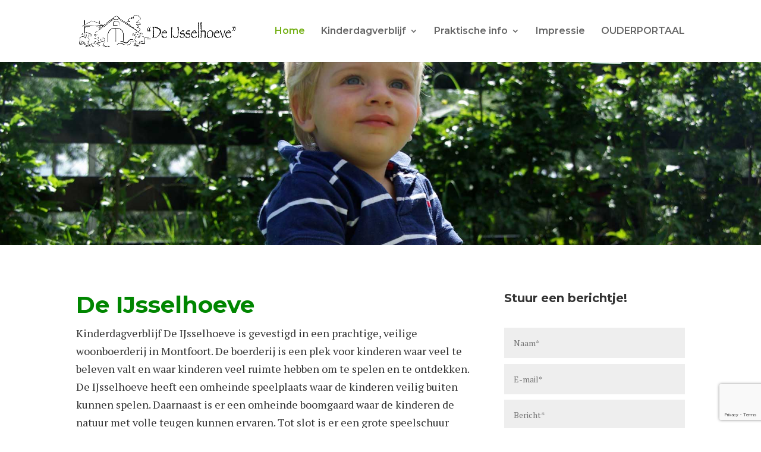

--- FILE ---
content_type: text/html; charset=utf-8
request_url: https://www.google.com/recaptcha/api2/anchor?ar=1&k=6LcxpdIqAAAAAGGcJOs0bCpXXHtHwiMsNN45q3bh&co=aHR0cHM6Ly93d3cuZGUtaWpzc2VsaG9ldmUubmw6NDQz&hl=en&v=PoyoqOPhxBO7pBk68S4YbpHZ&size=invisible&anchor-ms=20000&execute-ms=30000&cb=o5ywrq8wtjdg
body_size: 48722
content:
<!DOCTYPE HTML><html dir="ltr" lang="en"><head><meta http-equiv="Content-Type" content="text/html; charset=UTF-8">
<meta http-equiv="X-UA-Compatible" content="IE=edge">
<title>reCAPTCHA</title>
<style type="text/css">
/* cyrillic-ext */
@font-face {
  font-family: 'Roboto';
  font-style: normal;
  font-weight: 400;
  font-stretch: 100%;
  src: url(//fonts.gstatic.com/s/roboto/v48/KFO7CnqEu92Fr1ME7kSn66aGLdTylUAMa3GUBHMdazTgWw.woff2) format('woff2');
  unicode-range: U+0460-052F, U+1C80-1C8A, U+20B4, U+2DE0-2DFF, U+A640-A69F, U+FE2E-FE2F;
}
/* cyrillic */
@font-face {
  font-family: 'Roboto';
  font-style: normal;
  font-weight: 400;
  font-stretch: 100%;
  src: url(//fonts.gstatic.com/s/roboto/v48/KFO7CnqEu92Fr1ME7kSn66aGLdTylUAMa3iUBHMdazTgWw.woff2) format('woff2');
  unicode-range: U+0301, U+0400-045F, U+0490-0491, U+04B0-04B1, U+2116;
}
/* greek-ext */
@font-face {
  font-family: 'Roboto';
  font-style: normal;
  font-weight: 400;
  font-stretch: 100%;
  src: url(//fonts.gstatic.com/s/roboto/v48/KFO7CnqEu92Fr1ME7kSn66aGLdTylUAMa3CUBHMdazTgWw.woff2) format('woff2');
  unicode-range: U+1F00-1FFF;
}
/* greek */
@font-face {
  font-family: 'Roboto';
  font-style: normal;
  font-weight: 400;
  font-stretch: 100%;
  src: url(//fonts.gstatic.com/s/roboto/v48/KFO7CnqEu92Fr1ME7kSn66aGLdTylUAMa3-UBHMdazTgWw.woff2) format('woff2');
  unicode-range: U+0370-0377, U+037A-037F, U+0384-038A, U+038C, U+038E-03A1, U+03A3-03FF;
}
/* math */
@font-face {
  font-family: 'Roboto';
  font-style: normal;
  font-weight: 400;
  font-stretch: 100%;
  src: url(//fonts.gstatic.com/s/roboto/v48/KFO7CnqEu92Fr1ME7kSn66aGLdTylUAMawCUBHMdazTgWw.woff2) format('woff2');
  unicode-range: U+0302-0303, U+0305, U+0307-0308, U+0310, U+0312, U+0315, U+031A, U+0326-0327, U+032C, U+032F-0330, U+0332-0333, U+0338, U+033A, U+0346, U+034D, U+0391-03A1, U+03A3-03A9, U+03B1-03C9, U+03D1, U+03D5-03D6, U+03F0-03F1, U+03F4-03F5, U+2016-2017, U+2034-2038, U+203C, U+2040, U+2043, U+2047, U+2050, U+2057, U+205F, U+2070-2071, U+2074-208E, U+2090-209C, U+20D0-20DC, U+20E1, U+20E5-20EF, U+2100-2112, U+2114-2115, U+2117-2121, U+2123-214F, U+2190, U+2192, U+2194-21AE, U+21B0-21E5, U+21F1-21F2, U+21F4-2211, U+2213-2214, U+2216-22FF, U+2308-230B, U+2310, U+2319, U+231C-2321, U+2336-237A, U+237C, U+2395, U+239B-23B7, U+23D0, U+23DC-23E1, U+2474-2475, U+25AF, U+25B3, U+25B7, U+25BD, U+25C1, U+25CA, U+25CC, U+25FB, U+266D-266F, U+27C0-27FF, U+2900-2AFF, U+2B0E-2B11, U+2B30-2B4C, U+2BFE, U+3030, U+FF5B, U+FF5D, U+1D400-1D7FF, U+1EE00-1EEFF;
}
/* symbols */
@font-face {
  font-family: 'Roboto';
  font-style: normal;
  font-weight: 400;
  font-stretch: 100%;
  src: url(//fonts.gstatic.com/s/roboto/v48/KFO7CnqEu92Fr1ME7kSn66aGLdTylUAMaxKUBHMdazTgWw.woff2) format('woff2');
  unicode-range: U+0001-000C, U+000E-001F, U+007F-009F, U+20DD-20E0, U+20E2-20E4, U+2150-218F, U+2190, U+2192, U+2194-2199, U+21AF, U+21E6-21F0, U+21F3, U+2218-2219, U+2299, U+22C4-22C6, U+2300-243F, U+2440-244A, U+2460-24FF, U+25A0-27BF, U+2800-28FF, U+2921-2922, U+2981, U+29BF, U+29EB, U+2B00-2BFF, U+4DC0-4DFF, U+FFF9-FFFB, U+10140-1018E, U+10190-1019C, U+101A0, U+101D0-101FD, U+102E0-102FB, U+10E60-10E7E, U+1D2C0-1D2D3, U+1D2E0-1D37F, U+1F000-1F0FF, U+1F100-1F1AD, U+1F1E6-1F1FF, U+1F30D-1F30F, U+1F315, U+1F31C, U+1F31E, U+1F320-1F32C, U+1F336, U+1F378, U+1F37D, U+1F382, U+1F393-1F39F, U+1F3A7-1F3A8, U+1F3AC-1F3AF, U+1F3C2, U+1F3C4-1F3C6, U+1F3CA-1F3CE, U+1F3D4-1F3E0, U+1F3ED, U+1F3F1-1F3F3, U+1F3F5-1F3F7, U+1F408, U+1F415, U+1F41F, U+1F426, U+1F43F, U+1F441-1F442, U+1F444, U+1F446-1F449, U+1F44C-1F44E, U+1F453, U+1F46A, U+1F47D, U+1F4A3, U+1F4B0, U+1F4B3, U+1F4B9, U+1F4BB, U+1F4BF, U+1F4C8-1F4CB, U+1F4D6, U+1F4DA, U+1F4DF, U+1F4E3-1F4E6, U+1F4EA-1F4ED, U+1F4F7, U+1F4F9-1F4FB, U+1F4FD-1F4FE, U+1F503, U+1F507-1F50B, U+1F50D, U+1F512-1F513, U+1F53E-1F54A, U+1F54F-1F5FA, U+1F610, U+1F650-1F67F, U+1F687, U+1F68D, U+1F691, U+1F694, U+1F698, U+1F6AD, U+1F6B2, U+1F6B9-1F6BA, U+1F6BC, U+1F6C6-1F6CF, U+1F6D3-1F6D7, U+1F6E0-1F6EA, U+1F6F0-1F6F3, U+1F6F7-1F6FC, U+1F700-1F7FF, U+1F800-1F80B, U+1F810-1F847, U+1F850-1F859, U+1F860-1F887, U+1F890-1F8AD, U+1F8B0-1F8BB, U+1F8C0-1F8C1, U+1F900-1F90B, U+1F93B, U+1F946, U+1F984, U+1F996, U+1F9E9, U+1FA00-1FA6F, U+1FA70-1FA7C, U+1FA80-1FA89, U+1FA8F-1FAC6, U+1FACE-1FADC, U+1FADF-1FAE9, U+1FAF0-1FAF8, U+1FB00-1FBFF;
}
/* vietnamese */
@font-face {
  font-family: 'Roboto';
  font-style: normal;
  font-weight: 400;
  font-stretch: 100%;
  src: url(//fonts.gstatic.com/s/roboto/v48/KFO7CnqEu92Fr1ME7kSn66aGLdTylUAMa3OUBHMdazTgWw.woff2) format('woff2');
  unicode-range: U+0102-0103, U+0110-0111, U+0128-0129, U+0168-0169, U+01A0-01A1, U+01AF-01B0, U+0300-0301, U+0303-0304, U+0308-0309, U+0323, U+0329, U+1EA0-1EF9, U+20AB;
}
/* latin-ext */
@font-face {
  font-family: 'Roboto';
  font-style: normal;
  font-weight: 400;
  font-stretch: 100%;
  src: url(//fonts.gstatic.com/s/roboto/v48/KFO7CnqEu92Fr1ME7kSn66aGLdTylUAMa3KUBHMdazTgWw.woff2) format('woff2');
  unicode-range: U+0100-02BA, U+02BD-02C5, U+02C7-02CC, U+02CE-02D7, U+02DD-02FF, U+0304, U+0308, U+0329, U+1D00-1DBF, U+1E00-1E9F, U+1EF2-1EFF, U+2020, U+20A0-20AB, U+20AD-20C0, U+2113, U+2C60-2C7F, U+A720-A7FF;
}
/* latin */
@font-face {
  font-family: 'Roboto';
  font-style: normal;
  font-weight: 400;
  font-stretch: 100%;
  src: url(//fonts.gstatic.com/s/roboto/v48/KFO7CnqEu92Fr1ME7kSn66aGLdTylUAMa3yUBHMdazQ.woff2) format('woff2');
  unicode-range: U+0000-00FF, U+0131, U+0152-0153, U+02BB-02BC, U+02C6, U+02DA, U+02DC, U+0304, U+0308, U+0329, U+2000-206F, U+20AC, U+2122, U+2191, U+2193, U+2212, U+2215, U+FEFF, U+FFFD;
}
/* cyrillic-ext */
@font-face {
  font-family: 'Roboto';
  font-style: normal;
  font-weight: 500;
  font-stretch: 100%;
  src: url(//fonts.gstatic.com/s/roboto/v48/KFO7CnqEu92Fr1ME7kSn66aGLdTylUAMa3GUBHMdazTgWw.woff2) format('woff2');
  unicode-range: U+0460-052F, U+1C80-1C8A, U+20B4, U+2DE0-2DFF, U+A640-A69F, U+FE2E-FE2F;
}
/* cyrillic */
@font-face {
  font-family: 'Roboto';
  font-style: normal;
  font-weight: 500;
  font-stretch: 100%;
  src: url(//fonts.gstatic.com/s/roboto/v48/KFO7CnqEu92Fr1ME7kSn66aGLdTylUAMa3iUBHMdazTgWw.woff2) format('woff2');
  unicode-range: U+0301, U+0400-045F, U+0490-0491, U+04B0-04B1, U+2116;
}
/* greek-ext */
@font-face {
  font-family: 'Roboto';
  font-style: normal;
  font-weight: 500;
  font-stretch: 100%;
  src: url(//fonts.gstatic.com/s/roboto/v48/KFO7CnqEu92Fr1ME7kSn66aGLdTylUAMa3CUBHMdazTgWw.woff2) format('woff2');
  unicode-range: U+1F00-1FFF;
}
/* greek */
@font-face {
  font-family: 'Roboto';
  font-style: normal;
  font-weight: 500;
  font-stretch: 100%;
  src: url(//fonts.gstatic.com/s/roboto/v48/KFO7CnqEu92Fr1ME7kSn66aGLdTylUAMa3-UBHMdazTgWw.woff2) format('woff2');
  unicode-range: U+0370-0377, U+037A-037F, U+0384-038A, U+038C, U+038E-03A1, U+03A3-03FF;
}
/* math */
@font-face {
  font-family: 'Roboto';
  font-style: normal;
  font-weight: 500;
  font-stretch: 100%;
  src: url(//fonts.gstatic.com/s/roboto/v48/KFO7CnqEu92Fr1ME7kSn66aGLdTylUAMawCUBHMdazTgWw.woff2) format('woff2');
  unicode-range: U+0302-0303, U+0305, U+0307-0308, U+0310, U+0312, U+0315, U+031A, U+0326-0327, U+032C, U+032F-0330, U+0332-0333, U+0338, U+033A, U+0346, U+034D, U+0391-03A1, U+03A3-03A9, U+03B1-03C9, U+03D1, U+03D5-03D6, U+03F0-03F1, U+03F4-03F5, U+2016-2017, U+2034-2038, U+203C, U+2040, U+2043, U+2047, U+2050, U+2057, U+205F, U+2070-2071, U+2074-208E, U+2090-209C, U+20D0-20DC, U+20E1, U+20E5-20EF, U+2100-2112, U+2114-2115, U+2117-2121, U+2123-214F, U+2190, U+2192, U+2194-21AE, U+21B0-21E5, U+21F1-21F2, U+21F4-2211, U+2213-2214, U+2216-22FF, U+2308-230B, U+2310, U+2319, U+231C-2321, U+2336-237A, U+237C, U+2395, U+239B-23B7, U+23D0, U+23DC-23E1, U+2474-2475, U+25AF, U+25B3, U+25B7, U+25BD, U+25C1, U+25CA, U+25CC, U+25FB, U+266D-266F, U+27C0-27FF, U+2900-2AFF, U+2B0E-2B11, U+2B30-2B4C, U+2BFE, U+3030, U+FF5B, U+FF5D, U+1D400-1D7FF, U+1EE00-1EEFF;
}
/* symbols */
@font-face {
  font-family: 'Roboto';
  font-style: normal;
  font-weight: 500;
  font-stretch: 100%;
  src: url(//fonts.gstatic.com/s/roboto/v48/KFO7CnqEu92Fr1ME7kSn66aGLdTylUAMaxKUBHMdazTgWw.woff2) format('woff2');
  unicode-range: U+0001-000C, U+000E-001F, U+007F-009F, U+20DD-20E0, U+20E2-20E4, U+2150-218F, U+2190, U+2192, U+2194-2199, U+21AF, U+21E6-21F0, U+21F3, U+2218-2219, U+2299, U+22C4-22C6, U+2300-243F, U+2440-244A, U+2460-24FF, U+25A0-27BF, U+2800-28FF, U+2921-2922, U+2981, U+29BF, U+29EB, U+2B00-2BFF, U+4DC0-4DFF, U+FFF9-FFFB, U+10140-1018E, U+10190-1019C, U+101A0, U+101D0-101FD, U+102E0-102FB, U+10E60-10E7E, U+1D2C0-1D2D3, U+1D2E0-1D37F, U+1F000-1F0FF, U+1F100-1F1AD, U+1F1E6-1F1FF, U+1F30D-1F30F, U+1F315, U+1F31C, U+1F31E, U+1F320-1F32C, U+1F336, U+1F378, U+1F37D, U+1F382, U+1F393-1F39F, U+1F3A7-1F3A8, U+1F3AC-1F3AF, U+1F3C2, U+1F3C4-1F3C6, U+1F3CA-1F3CE, U+1F3D4-1F3E0, U+1F3ED, U+1F3F1-1F3F3, U+1F3F5-1F3F7, U+1F408, U+1F415, U+1F41F, U+1F426, U+1F43F, U+1F441-1F442, U+1F444, U+1F446-1F449, U+1F44C-1F44E, U+1F453, U+1F46A, U+1F47D, U+1F4A3, U+1F4B0, U+1F4B3, U+1F4B9, U+1F4BB, U+1F4BF, U+1F4C8-1F4CB, U+1F4D6, U+1F4DA, U+1F4DF, U+1F4E3-1F4E6, U+1F4EA-1F4ED, U+1F4F7, U+1F4F9-1F4FB, U+1F4FD-1F4FE, U+1F503, U+1F507-1F50B, U+1F50D, U+1F512-1F513, U+1F53E-1F54A, U+1F54F-1F5FA, U+1F610, U+1F650-1F67F, U+1F687, U+1F68D, U+1F691, U+1F694, U+1F698, U+1F6AD, U+1F6B2, U+1F6B9-1F6BA, U+1F6BC, U+1F6C6-1F6CF, U+1F6D3-1F6D7, U+1F6E0-1F6EA, U+1F6F0-1F6F3, U+1F6F7-1F6FC, U+1F700-1F7FF, U+1F800-1F80B, U+1F810-1F847, U+1F850-1F859, U+1F860-1F887, U+1F890-1F8AD, U+1F8B0-1F8BB, U+1F8C0-1F8C1, U+1F900-1F90B, U+1F93B, U+1F946, U+1F984, U+1F996, U+1F9E9, U+1FA00-1FA6F, U+1FA70-1FA7C, U+1FA80-1FA89, U+1FA8F-1FAC6, U+1FACE-1FADC, U+1FADF-1FAE9, U+1FAF0-1FAF8, U+1FB00-1FBFF;
}
/* vietnamese */
@font-face {
  font-family: 'Roboto';
  font-style: normal;
  font-weight: 500;
  font-stretch: 100%;
  src: url(//fonts.gstatic.com/s/roboto/v48/KFO7CnqEu92Fr1ME7kSn66aGLdTylUAMa3OUBHMdazTgWw.woff2) format('woff2');
  unicode-range: U+0102-0103, U+0110-0111, U+0128-0129, U+0168-0169, U+01A0-01A1, U+01AF-01B0, U+0300-0301, U+0303-0304, U+0308-0309, U+0323, U+0329, U+1EA0-1EF9, U+20AB;
}
/* latin-ext */
@font-face {
  font-family: 'Roboto';
  font-style: normal;
  font-weight: 500;
  font-stretch: 100%;
  src: url(//fonts.gstatic.com/s/roboto/v48/KFO7CnqEu92Fr1ME7kSn66aGLdTylUAMa3KUBHMdazTgWw.woff2) format('woff2');
  unicode-range: U+0100-02BA, U+02BD-02C5, U+02C7-02CC, U+02CE-02D7, U+02DD-02FF, U+0304, U+0308, U+0329, U+1D00-1DBF, U+1E00-1E9F, U+1EF2-1EFF, U+2020, U+20A0-20AB, U+20AD-20C0, U+2113, U+2C60-2C7F, U+A720-A7FF;
}
/* latin */
@font-face {
  font-family: 'Roboto';
  font-style: normal;
  font-weight: 500;
  font-stretch: 100%;
  src: url(//fonts.gstatic.com/s/roboto/v48/KFO7CnqEu92Fr1ME7kSn66aGLdTylUAMa3yUBHMdazQ.woff2) format('woff2');
  unicode-range: U+0000-00FF, U+0131, U+0152-0153, U+02BB-02BC, U+02C6, U+02DA, U+02DC, U+0304, U+0308, U+0329, U+2000-206F, U+20AC, U+2122, U+2191, U+2193, U+2212, U+2215, U+FEFF, U+FFFD;
}
/* cyrillic-ext */
@font-face {
  font-family: 'Roboto';
  font-style: normal;
  font-weight: 900;
  font-stretch: 100%;
  src: url(//fonts.gstatic.com/s/roboto/v48/KFO7CnqEu92Fr1ME7kSn66aGLdTylUAMa3GUBHMdazTgWw.woff2) format('woff2');
  unicode-range: U+0460-052F, U+1C80-1C8A, U+20B4, U+2DE0-2DFF, U+A640-A69F, U+FE2E-FE2F;
}
/* cyrillic */
@font-face {
  font-family: 'Roboto';
  font-style: normal;
  font-weight: 900;
  font-stretch: 100%;
  src: url(//fonts.gstatic.com/s/roboto/v48/KFO7CnqEu92Fr1ME7kSn66aGLdTylUAMa3iUBHMdazTgWw.woff2) format('woff2');
  unicode-range: U+0301, U+0400-045F, U+0490-0491, U+04B0-04B1, U+2116;
}
/* greek-ext */
@font-face {
  font-family: 'Roboto';
  font-style: normal;
  font-weight: 900;
  font-stretch: 100%;
  src: url(//fonts.gstatic.com/s/roboto/v48/KFO7CnqEu92Fr1ME7kSn66aGLdTylUAMa3CUBHMdazTgWw.woff2) format('woff2');
  unicode-range: U+1F00-1FFF;
}
/* greek */
@font-face {
  font-family: 'Roboto';
  font-style: normal;
  font-weight: 900;
  font-stretch: 100%;
  src: url(//fonts.gstatic.com/s/roboto/v48/KFO7CnqEu92Fr1ME7kSn66aGLdTylUAMa3-UBHMdazTgWw.woff2) format('woff2');
  unicode-range: U+0370-0377, U+037A-037F, U+0384-038A, U+038C, U+038E-03A1, U+03A3-03FF;
}
/* math */
@font-face {
  font-family: 'Roboto';
  font-style: normal;
  font-weight: 900;
  font-stretch: 100%;
  src: url(//fonts.gstatic.com/s/roboto/v48/KFO7CnqEu92Fr1ME7kSn66aGLdTylUAMawCUBHMdazTgWw.woff2) format('woff2');
  unicode-range: U+0302-0303, U+0305, U+0307-0308, U+0310, U+0312, U+0315, U+031A, U+0326-0327, U+032C, U+032F-0330, U+0332-0333, U+0338, U+033A, U+0346, U+034D, U+0391-03A1, U+03A3-03A9, U+03B1-03C9, U+03D1, U+03D5-03D6, U+03F0-03F1, U+03F4-03F5, U+2016-2017, U+2034-2038, U+203C, U+2040, U+2043, U+2047, U+2050, U+2057, U+205F, U+2070-2071, U+2074-208E, U+2090-209C, U+20D0-20DC, U+20E1, U+20E5-20EF, U+2100-2112, U+2114-2115, U+2117-2121, U+2123-214F, U+2190, U+2192, U+2194-21AE, U+21B0-21E5, U+21F1-21F2, U+21F4-2211, U+2213-2214, U+2216-22FF, U+2308-230B, U+2310, U+2319, U+231C-2321, U+2336-237A, U+237C, U+2395, U+239B-23B7, U+23D0, U+23DC-23E1, U+2474-2475, U+25AF, U+25B3, U+25B7, U+25BD, U+25C1, U+25CA, U+25CC, U+25FB, U+266D-266F, U+27C0-27FF, U+2900-2AFF, U+2B0E-2B11, U+2B30-2B4C, U+2BFE, U+3030, U+FF5B, U+FF5D, U+1D400-1D7FF, U+1EE00-1EEFF;
}
/* symbols */
@font-face {
  font-family: 'Roboto';
  font-style: normal;
  font-weight: 900;
  font-stretch: 100%;
  src: url(//fonts.gstatic.com/s/roboto/v48/KFO7CnqEu92Fr1ME7kSn66aGLdTylUAMaxKUBHMdazTgWw.woff2) format('woff2');
  unicode-range: U+0001-000C, U+000E-001F, U+007F-009F, U+20DD-20E0, U+20E2-20E4, U+2150-218F, U+2190, U+2192, U+2194-2199, U+21AF, U+21E6-21F0, U+21F3, U+2218-2219, U+2299, U+22C4-22C6, U+2300-243F, U+2440-244A, U+2460-24FF, U+25A0-27BF, U+2800-28FF, U+2921-2922, U+2981, U+29BF, U+29EB, U+2B00-2BFF, U+4DC0-4DFF, U+FFF9-FFFB, U+10140-1018E, U+10190-1019C, U+101A0, U+101D0-101FD, U+102E0-102FB, U+10E60-10E7E, U+1D2C0-1D2D3, U+1D2E0-1D37F, U+1F000-1F0FF, U+1F100-1F1AD, U+1F1E6-1F1FF, U+1F30D-1F30F, U+1F315, U+1F31C, U+1F31E, U+1F320-1F32C, U+1F336, U+1F378, U+1F37D, U+1F382, U+1F393-1F39F, U+1F3A7-1F3A8, U+1F3AC-1F3AF, U+1F3C2, U+1F3C4-1F3C6, U+1F3CA-1F3CE, U+1F3D4-1F3E0, U+1F3ED, U+1F3F1-1F3F3, U+1F3F5-1F3F7, U+1F408, U+1F415, U+1F41F, U+1F426, U+1F43F, U+1F441-1F442, U+1F444, U+1F446-1F449, U+1F44C-1F44E, U+1F453, U+1F46A, U+1F47D, U+1F4A3, U+1F4B0, U+1F4B3, U+1F4B9, U+1F4BB, U+1F4BF, U+1F4C8-1F4CB, U+1F4D6, U+1F4DA, U+1F4DF, U+1F4E3-1F4E6, U+1F4EA-1F4ED, U+1F4F7, U+1F4F9-1F4FB, U+1F4FD-1F4FE, U+1F503, U+1F507-1F50B, U+1F50D, U+1F512-1F513, U+1F53E-1F54A, U+1F54F-1F5FA, U+1F610, U+1F650-1F67F, U+1F687, U+1F68D, U+1F691, U+1F694, U+1F698, U+1F6AD, U+1F6B2, U+1F6B9-1F6BA, U+1F6BC, U+1F6C6-1F6CF, U+1F6D3-1F6D7, U+1F6E0-1F6EA, U+1F6F0-1F6F3, U+1F6F7-1F6FC, U+1F700-1F7FF, U+1F800-1F80B, U+1F810-1F847, U+1F850-1F859, U+1F860-1F887, U+1F890-1F8AD, U+1F8B0-1F8BB, U+1F8C0-1F8C1, U+1F900-1F90B, U+1F93B, U+1F946, U+1F984, U+1F996, U+1F9E9, U+1FA00-1FA6F, U+1FA70-1FA7C, U+1FA80-1FA89, U+1FA8F-1FAC6, U+1FACE-1FADC, U+1FADF-1FAE9, U+1FAF0-1FAF8, U+1FB00-1FBFF;
}
/* vietnamese */
@font-face {
  font-family: 'Roboto';
  font-style: normal;
  font-weight: 900;
  font-stretch: 100%;
  src: url(//fonts.gstatic.com/s/roboto/v48/KFO7CnqEu92Fr1ME7kSn66aGLdTylUAMa3OUBHMdazTgWw.woff2) format('woff2');
  unicode-range: U+0102-0103, U+0110-0111, U+0128-0129, U+0168-0169, U+01A0-01A1, U+01AF-01B0, U+0300-0301, U+0303-0304, U+0308-0309, U+0323, U+0329, U+1EA0-1EF9, U+20AB;
}
/* latin-ext */
@font-face {
  font-family: 'Roboto';
  font-style: normal;
  font-weight: 900;
  font-stretch: 100%;
  src: url(//fonts.gstatic.com/s/roboto/v48/KFO7CnqEu92Fr1ME7kSn66aGLdTylUAMa3KUBHMdazTgWw.woff2) format('woff2');
  unicode-range: U+0100-02BA, U+02BD-02C5, U+02C7-02CC, U+02CE-02D7, U+02DD-02FF, U+0304, U+0308, U+0329, U+1D00-1DBF, U+1E00-1E9F, U+1EF2-1EFF, U+2020, U+20A0-20AB, U+20AD-20C0, U+2113, U+2C60-2C7F, U+A720-A7FF;
}
/* latin */
@font-face {
  font-family: 'Roboto';
  font-style: normal;
  font-weight: 900;
  font-stretch: 100%;
  src: url(//fonts.gstatic.com/s/roboto/v48/KFO7CnqEu92Fr1ME7kSn66aGLdTylUAMa3yUBHMdazQ.woff2) format('woff2');
  unicode-range: U+0000-00FF, U+0131, U+0152-0153, U+02BB-02BC, U+02C6, U+02DA, U+02DC, U+0304, U+0308, U+0329, U+2000-206F, U+20AC, U+2122, U+2191, U+2193, U+2212, U+2215, U+FEFF, U+FFFD;
}

</style>
<link rel="stylesheet" type="text/css" href="https://www.gstatic.com/recaptcha/releases/PoyoqOPhxBO7pBk68S4YbpHZ/styles__ltr.css">
<script nonce="5SH9CyutaTEha7K2gS9J0A" type="text/javascript">window['__recaptcha_api'] = 'https://www.google.com/recaptcha/api2/';</script>
<script type="text/javascript" src="https://www.gstatic.com/recaptcha/releases/PoyoqOPhxBO7pBk68S4YbpHZ/recaptcha__en.js" nonce="5SH9CyutaTEha7K2gS9J0A">
      
    </script></head>
<body><div id="rc-anchor-alert" class="rc-anchor-alert"></div>
<input type="hidden" id="recaptcha-token" value="[base64]">
<script type="text/javascript" nonce="5SH9CyutaTEha7K2gS9J0A">
      recaptcha.anchor.Main.init("[\x22ainput\x22,[\x22bgdata\x22,\x22\x22,\[base64]/[base64]/bmV3IFpbdF0obVswXSk6Sz09Mj9uZXcgWlt0XShtWzBdLG1bMV0pOks9PTM/bmV3IFpbdF0obVswXSxtWzFdLG1bMl0pOks9PTQ/[base64]/[base64]/[base64]/[base64]/[base64]/[base64]/[base64]/[base64]/[base64]/[base64]/[base64]/[base64]/[base64]/[base64]\\u003d\\u003d\x22,\[base64]\\u003d\x22,\x22S8Odwo4cK8Oow45VwoDDn8O8c3UOSsKrw7RzQMKtfVjDucOzwr15fcOXw4rCqADCpjgGwqUkwpp5a8KIVcKaJQXDpXR8ecKHwq3Dj8KRw4rDhMKaw5fDpAHCsmjCisK4wqvCkcKnw5vCgSbDk8KbC8KPVkDDicO6wpfDosOZw7/CvcOYwq0HZcK4wql3RQg2wqQUwqIdBcKEwrHDqU/Dm8KBw5bCn8OZB0FGwrU3wqHCvMKNwrMtGcKDN0DDocOEwobCtMOPwqrCmT3DkybCgMOAw4LDlcO1wpsKwo96IMOfwrs1wpJcY8OjwqAeYcKUw5tJYsKkwrVuw4B6w5HCnCHDjgrCs0zCp8O/OcK+w6FIwrzDi8OqF8OMOz4XBcKLTw55f8OOJsKecsOYLcOSwrvDqXHDlsKDw6DCmCLDnjVCehnCsjUaw79Qw7Y3wonCjxzDpSnDrsKJH8OnwqpQwq7Dv8KBw4PDr25ucMK/[base64]/OGxDwrTCln5Ww4XDi8OiScObw7vCu8OqXGw4NsOnwoAfQcOFUVk5N8Ogw4LCk8OPw6fCvcK4PcKnwrA2EcK3wrvCihrDj8O4fmfDtToBwqtcwq3CrMOuwoVSXWvDucOzFhxXPGJtwqfDlFNjw5HCvcKZWsO4FWx5w7UiB8Kxw5LCvsO2wr/CrMOdW1RDLDJNFFMGwrbDi1lccMOywrQdwolCOsKTHsKBOsKXw7DDksK0N8O7wqPCl8Kww64gw4kjw6QIX8K3bh9twqbDgMOtwqzCgcOIwo3Dr23CrULDtMOVwrF4wr7Cj8KTf8Kewph3bMO3w6TCsj4SHsKswp48w6sPwr3DvcK/wq9sL8K/XsKJwpHDiSvCskPDi3RdRTssOkjChMKcE8OeG2psHlDDhBJvEC0mw7Mnc3DDqDQeLQbCtiFNwp9uwopNAcOWb8OcwqfDvcO5dMK/[base64]/JT7Cnnk/[base64]/w7bDksKncT/[base64]/Co8OwccOte8O/GcO8GsKdFWsXw6IHwpd7fMOvJMObOyI8wqfCuMKSwr3DuiNpw6YNwpHCusK1wod2QcO0w5vClDHCkkrDsMKVw7RLZsORwqEVw5jDr8KUwq/DvgrCvzoqKsODwoEhWMKAN8KSSDBfe3x7w4XCscKkV2oHVcO6wr8qw5Unw78vNioVeTILUcKva8OHwpbDq8KCwo3Dqz/DsMOZF8KJOMK7E8KDw6nDg8K0w5LCsTHCiw4mP3dAVUzDhsOpacOkIMKjH8K7wpAwGz9aanHClRjCoFVLwrLDoXBmccOVwr7DicKqwqFhw4dJwpvDrsKQwpnCvsODKcOPw4LDkMOXw68kaTPDjMKew7PCpMO/IWbDt8KDwpjDn8KIJTPDowN+wohgOsKuwpfDhjtZw4sSQsOuU0UlXlFJwpfCnmgpA8OFRsKVPWIQbmFtGsOWw6/[base64]/wqEwMMKaw6MzNUU4wrcWwpXDtQLCj8KbHEoMw7nCghBQC8OFwo3Dl8KHwpjClHDDisKfagtpwpzDu1VXCsOfwpVGwqbCncO8w49zw6FXwrHCl3xTXD3Cv8O8ICNuw5vCiMKbDTpSwpzCnGnDlwAudj7Cnm0gFwXCvi/CqChNWE/[base64]/Cs8KAwq/Dhl7Cj8OJwrIRc1YGwq0zw6smwo3ChsOAe8KpC8KQLxXCl8KRTcOEEwxNwonCocOnwqXDrsKBw6zDi8KwwplxwoDCtsOAc8OtM8O2w5lMwqkvwrgmCjfDhcOLa8Odw60Xw7t3w4E8KXZmw7tsw5ZSN8O9BQZAwpfDk8Ofw67DusO/TwHDuw3DhAXDhhnCl8OSJMKaGVPDjMOOI8Ofwq0hHhPCmFTDtRjCsC8gwqDCqC8Vwp7CgcK7wodQwop9f13Dg8KYwrUvGyJdSMO/[base64]/RsOmF8Olwq41wowlw5dMV8O/fRtjCjgBw6rDuinCrMK6Cw81bWkJw5XCkUBDQl9OL0DDoVfCjw8/ekIVwrfDhFbDvj1PZEcNWlkgMMOuw5Y9XS3CqsO+woEVw51VHsOeFMOzTh1NCcOpwoJcwpttw5/Cv8OVX8OJEyDDuMO0K8KcwqzCrCZRw4fDsk3ClwvClMOGw57Dg8OCwqoSw6kFKwxDwowkJApnwr3CosOpMsKOw6bCnsKQw54DJcK3Cz1vw6AqEMKew6U5w6lffcK+w7Ftw5gHwp/[base64]/DkQDCosOmw7Riw5bDmcK5wpbCm0jCjcOhwpTDjsOpw5Y4CTbCq1zDui5eEgbDjEg/w7cww4XDmWTCk2/DrsKSwp7DuQoSwrjCh8KowosHTMO7wqNtKBPDrmN8HMKVw6w9wqLCjsORw7zCucOYNhvCn8K7wpLCqArDrsKXO8KLw4DDjsKAwobDtQs5OcO6TFRzwqR8wpprwqocw5NcwrHDvB0LF8OWwrFvw5R2K25Jwr/DqBfDr8KPwrfCuBjDtcOzw6XDl8O0RnRBGmtLdmFYMMOFw7nCgMKzwrZEJkcTFcKTw4UsTAPCvXVUThvDiStcbE4qwoDCvMKqDywrw7NWw5EgwprDnB/CsMOGN2LCmMOwwrx7w5UCwoEewrzClAhHY8K/Z8K/wpFiw7kDHsOjdyIHI1vCsHPDocKJwpbCuE1Hw6/[base64]/wrXDkX8zwofCuMKUwoxmwpPDvil1bxrDtMOgw6Z0CcOyw7bDgE3CuMObXQvCinpvwqXDs8K0wqU4wpMiGsK3MEkNfsKNwpUPS8OhaMOWwqfCh8OHw4LDpFVqAMKNZcKiX0TCg3Zjw5oSwrYPHcOBwqDCnSzCkE5McsK8TcKhwoIVMmsfIDwkVcK/wrjCjyfCisO0wrbChCMBIHApSyogw7Mnw6/CnmwswpXCug/Dt0zCusOlX8OqScKEwqgbPgDDrcKDAW7DssOmwoPDnCjDp3Iswo7ChzcRwrXDowDCicO1w4xDwrPDssOQw5Abwpclwo1uw4QWAsKfDMO6GkHDvMKbKUQgLsK6w4QKw5TDjHvCnDVaw43Co8O/wph3I8KmdGPDs8KpbsOvei/CqwTDo8KVXzhcBCDDl8OWRVTCrMOswqTDgwfCgBvDisKuwoBvLycXJsOEbXxSw4IBwqdWfMKqw5N6bnnDm8Okw7HDtsKxecOGwp5IUgnCgnfCtsO/[base64]/DrzjCsEg+Ml5MWXzDvyXDr0rDscOiWBccQcKJwq/[base64]/CvjfDhH7DqyvDvAfCrRVLw73CuTfDqcO5IB0eJsKNwoB4w7g8w6HCkBg1w5ZQIsK+fRTCmMKKOcOdQ2HCtRvDvgokM20QHsOgDcOfw4oww6FbFcOHwqTDkXEjE0/DocKQw5JDPsOiJ2TDuMO1wq7Ck8KAwpd+wpJhZ2FHTH/CrRvCsELDrHXCsMKDScOReMOQAFHDu8OtVn3DjHltUlXDgsKUNsKrwroMMlh/SMOWMcKKwqo6d8KQw7HDhk4+HAfCgi5Uwq4JwpnCjVHDjSpGw6tlwrrCmwPCtcKbZMOZwoXCpi1mwonDnGg4YcKtemoow5N1wodVwoV6w6xwVcOVe8OXdsOLS8OUHMOmwrPDqEPCtnnCiMKnwrvCusKodV3ClwsSwq/Dn8O2wpXChsOYTyM4w51ewp7Di2kQGcKbwp3Dlkw+wrppw4I8ZcOVwo3Dh0YKF2AcO8KgMsK7wpk4A8Kna3LCkMOXIMOJPcKUwrFTT8K7e8Kxw6MUFjLCknrDhjc3wpZ5QW/Dv8KgVMKvwodze8KHSMK0GGjCrMKLaMKxw6LCocO8HxxBwp17w7TDglNLw6/CoSZgw4zCh8KEXiJ3K2dbR8OTAzjCkhZXASBwM2fDiiPCqMKzGVkkw441KcOPJsKLfsOqwo1KwprDiV9RehXDpzd1dyhtw7NVbgnClcOqKD/CsW1KwpEHLiwvw57Du8ONw6LCt8OBw5ZLw6vCmhxJw4TDm8Klw6vCmMO+GgdBOcKzQR/[base64]/DcKqIT4gUU/Cl8KTw444wp3DijfCpgXCgz/[base64]/[base64]/DmXcgwqFZwoZzG8O/w4jCoH3Dk13CgcOYacKVw4XCs8KuBsOgwrTCksO5wpphw7RPUBDDjMKDFQVJwo/CjcO5wqbDosKowot1wqXDgMO8woYWw7XChsOowrjCusOPYxYHehLDhMK5PsKvdDPDmFQeHmLChB5Cw7bCtAjCr8OGwoMkwqIAd0Z4TsK2w5sqDXVYwq3CuBwOw7zDosO/fBVjwoQKwo7DocKNAMK/w4nDrmpawpjDsMOcUXjChMOvwrXCijgeeHNww79iFcKBaDzCpAjDisK7MMKoKMOOwofDuwfCisOSSsOXw47Dl8K2OcKYwpNPw7HCkg1xVsOywqBFZ3XCpTjDj8OfwqHDqcOqwqs0wrjCvAJ5IMOrwqNOwrR4wqlGw6XCgsOAd8KNwpXDscO/RGQ3VAvDs1EXNMKNwrRRQVIEc2TCsUbCtMKzw783FcK1w64IIMOOwojDksKbd8KBwppLwod4wpHCg2/[base64]/DpMOIw6IJw5LCo8OcI8O0ISJzwpnCpiLDiEZlwoTCuSpJw4vDk8KbcVQ2EMOMDRUNUVTDvcKtXcKLwq/ChMOZXk4awoVkEcKrDMOUEcO8McOgD8Oqw7jDjsOFElXCpzkZwpPCm8KOa8KBw4BMw6TDjMO4PDFGUMOJw5fCk8O+ViwSVcOywoNbw6/DqiXClMK+w7BbVcONPcOnWcKgw6/Cj8OBXTRgw6ATwrMxwpfClQnCh8KvSMOzw7zDrCQYwo9VwoBsw4xTwrzDpQLCu3XColBnw6PCvsOowojDl0jCocOKw4jDvHfCtTPCuyvDrsO2WETDokLDocKqwrPChMKnLcKnWMO8CMO/GsKvwpfCpcOgw5bCjwQiczETSTNuXsKLF8OQw67DhsOdwr9rwobDm1cxHcKwRT9KIMOgU0hOwqcgwq4hEMKNe8O1VcOIX8OtIsKKw7shQ3fDqsOOw7EuYMKswq5ww53ClV/[base64]/[base64]/DlVVYwpzCksKVwpZBRBvCn8OwY8Osw7XCg3/DrUMfwpQswrolw55hOCvClVYJwr7CgcK8dcKROnPDgMKLwp8Vwq/DuiJWw6xhIDHDpFHCmmQ/wqQXwottw6NWZGbCmsKuw51hVjA4DnY0TAFYSsOFIAkUw5cPw4XDvMOdw4dANEEBw4EBeH19wrfDtsK1PE7CjgpKEMKKYUhaR8OBw6zDq8Oqwo8pKsKsKQE5QcOZSMORwqcUaMKpcT/CrcK/wrLDqcOKGcOvFCbDr8KRwqTCqTvDt8Oaw6Zww4cMworDn8Kfw5xJPTAIcsKkw5AgwrLDkAw7wosDdcO5wrskw7IrMMOsbMKYw5DDnMKFbMKGwpRfwqHDnsO4D0orG8KbBhDCvcOKwoNrw6xDwrokwpDDhcKkY8KFw5/DpMKTwrtnMEbDscKZw5zCssK2MQZ9w4TDpMKXLFnCkcOHwofDrMOmw7bCscOjw4MRw53CvcKNYsOiZsO5GBHDuX7CiMOhYg7CgMOEwq/DjcOzGW8+LFIsw55nwpkSw6dnwp5fCmbChkjDtD/Ck3MTfcOtPh47wrcHwpXDvQjCicOHw7N/asKYEhLChkjDhcKBb13Ckz7CiBo0GsOJVmV4e1LDmMOQw7wUwqkRDsOfw7XCo03DgcO3w70pwpbCknnDiRQ+Xx3Ci1NJd8KjMMKwBMOIb8OZKMOTVmLDqcKmJMOvw4DDkcK/IMK3w5JEPVnCu1zDtD3CscOsw7VyAmfCgBHCrENWwrBTw7YZw4t8d01ywpU1KMOVwosAwppMMALCmsOgwqvDlMO2wqUfZhvDlxwsHcOPSsOuw448wo7CtsKKKcOswpTDs3jCpU/CgE/Cu1LDqMKPC37CnDVpI3zCpcOSwqbDscKdwonCnMO7wqrDjgVaSBkSwrvCqkYzUDAMYkM0XMOSwo/CmB8QwpDDsDNswpFCS8KXFsOmwoXCpMOfdlvDucKxLU8dwpvDucKWWAU1wphlN8OWwrDDssOPwp8Ww453w6fCs8KUFsOIe3tcGcK3wqFNwojCmcKnUMOrwofDrUrDisKSTMKuZcKkw6p9w7XCky9nw4TDn8KRw6fClw7DtcO+cMKWXTNGbCAech16w7hAfcKUBcOrw4/CvcOKw5zDpDXCssKvDW/[base64]/dcOLw7DCi8KHfcOcw7DDvMKDZMKDw6w/w5/CjMKUw6V8SlDCrMO6w5t9ScODfH3DpMO3Cg3DtAEqe8OWOH7DuzoFGsOcPcK/dsKxfUo8UhYCwr/DimoCwpMVEcOEw5DDl8OBw4tBwrZFwrHCusKHCsOrw5tnQDTDp8K1AsObwoxCw5QAw6DDlMOGwr8OwprDm8KVw4BVw6nDpMOswpbCisKywqgBIA/[base64]/DmQ0zw5UhCsO8FMKmOivDrwfDt8OlwrrDp8KwUDoudV5ew7Qaw4E5w4HCoMODO2DCucKDw71ZEiJdw5hiw5/ClcOdwqRvEcKvwrzCh2PDmncYLsOiw5I+JMK4SBPDmMKEwqMuwrzCkMKMGkLCjcOkwrA/w61ww63CpS8WR8KcNjRpGBzCncKxdCwuwpjCkMKlOcOOw4HCtzUKGsKlYcKBwqTCrlskYVzDmRN0YsKqMcKxw7BSORjClcOjFjteXxtsdDRLDsOJH2TCmx/DvFgjwrrDtmx+w6NkwqDCrl/Dr3RNAzjDisOIaljDlGkvw4vDtjzCp8O5DcK1HQwkw6vDgBTDoX8FwoLDvMOwFsKRIsO1wqTDmcOtUE1LGVLCicOWRD3Dn8KwSsKmd8KbEH/[base64]/CvCJvXFQOGG9ywqrCpsO+wq9lWMKUP8KLw7TDvUrCoMKvwosMGsO7WHp6w6EJw58FccOcCC8Rw6IcCMK/b8OITSHCoHtmWsONC3nDuhlKKcKySMK6wpJqOsOiVcOUQsOsw68XDyU+awvCqmXCqBvCqnt3L3zDuMKgwpXDkcOeMjvCqSTDl8O8w7HDpCbDt8KNw5IvewzCsG9GDk/Ct8KIfEdYw5zCqsO9VHVAccKzZDDDnMKubG3Dr8Kqw65aPX9kHsOTYsKqERY3B1jDmCHCjyURw6DDuMKPwrJNCwHCmHNtJcKKw5rCnRnCjV/[base64]/IzZQW8OKwqbDkwZZw4UwIMK7AsKmw47DmF/[base64]/CpzDDhSLDiMKAwo4tfXfCr8KzYT5Kw7dkwpgUwq7Ck8KZbyxYwpTCmMKEw5hFR1HDpsOXw7XChRhyw4XDicKQBhpzJMO2FsOww6fDvBjDoMOpwrLDucOwI8OrZsKbDMOFw4TCqGvDq2xFwp7CkUpVEDRwwqMucm08wo/DkmXDq8OmJ8KLbcOOWcKXwq/Cn8KCWsOqwqrCjsOkf8Ojw57DlMKeBRDDuTHDr1fDmBc8XA0Uwq7DixLCusOVw4bClcOywohLLcKOw7FEMTh5wp1vw4cUwpjDpkM2wqLDjxQDPcOkwo3DqMK3NlHChsOSP8OZHMKPHTsfMULCgsK3ScKCwqpBw4fClg0SwoYVw4jDmcK8E35ERB8EwrHDkQnCoW7Drw/Cn8OpJ8K6wrHDng7DksODYzDDoTJIw6QBccKsw6rDl8OoJ8O4wpvDu8OkJ1/DnW/CkBvDp33DiFdzwoMOdMKjXcO/wpN9d8KdwojCj8KYw5otOUzDlMOROHZnJsKKfcONSzvDmTPCicOPwqxdOUbCvjZgwoYCLMOteGJ4wrrCtMOLd8KowqLCpwJZEMKIeXcEV8KqYifDuMK1QljDrcOawoRtasK3w67DgsKzHVkOJxPCmFQTT8KPd3DCqMOdwr/ChMOsCsKuw4tDQMKKXMK5a2geFiPCry0Fw7JxwoXDr8OEUsOEU8OZAmdKf0XDpnskw7LCvHrDtCYdZW0qw7ZZZMK/wot7dxnDj8OwQ8Kna8OhLMKQSFNwZEfDlU/DusOYUsKPUcOUw5PCnz7CncOUQAcwIEjCgMKFXw8JHkw2OMKew6HDtRXCvBfDrDwSwrkMwpXDgQnCihhPUcOVw7HDrG/CpcKbPxHCmyRiwpDDp8OYw49Fw6srfcODwofDl8K1BklMdh/[base64]/wo/DgwECPMK/[base64]/wq3CjzPCgsK+QMO8YsKswpzDklXCsT5DwovCqcKKw5oPw7p/w7bCqsOwUwDDjGt2HkjClG/CpA/CkxVwJDrCmMODLzRSw5LCnF/DgsOgGsKXOHZ1W8OvXcKIwpHCnHzCk8KCPMOpw77Do8Ktw7lCAnrCncKsw7IVw6zCmsOqK8KELsKfwoPDkMKvwosQfMK0UsKmU8OBw79Gw5FjdGN6QzTChsKiCljDhcOzw5BQw5bDh8OyQVPDpVVowr7CqwMlPU4FKsO/WcKaB0N0w6DDpFRpw6/DhABwP8KfQw3DjMOCwqp7woJJwr0vw7DClMKtwr3DoQrCvBV6wrVQbsOaQUTDk8O/dcOCMQ3DpCkPw67CnUjDmsO+w67DpHwcOgzChsO3w4ttbsOUwoF/worCryfDlD9Qw5wxw75/w7PDjB4hw7EkasOTdSt4CRXDtMOoORrCqMOYw6Vlwphzw6/Cs8Kkw7kwQ8OKw6EbWjjDnMKww6MowoM+asO3wpFENMO7wp/CmlPDrU/Cq8ONwq9QY30uw4clb8KmOSILwpdKTcK2wpTDuj84P8KaGMKvRsKiScKpEgnCjVzDg8KcJ8KrU3IwwoByICLCvMKbwrExScKHMsKhw5rDgwPCpCLDuwVbOMKrFcKSwo/Dhm7ClyhFUCPDgj4Gw7hBw5k+w6/CiEDDosOAJWXDscKMwqROR8OowrDCoVHDvcKywpFWwpd7AsKMesKBM8KLdcOoP8Oxa1PClUnChMOZw7LDpjrCmAQxw5pUDF3Dq8OwwqrDv8O5ZFDDgQfCnsK3w6fDmy0zZ8Kqwp99w43DnyjDrMOTw7onw6o0KG/Dsx5/SWbCnsKia8O+F8ORwpHDlgh1csOkwpt0w5XCpW1kd8K/woZhwoXDkcKvwqhvwq0/YApDw4FzKhPCscK8wr4Aw6jDuD0bwrUTfS5JUAnCkU58w6TDmsKRcsObB8OlUyTCt8K4w6jDjMKnw7RMwqVCPCHCmAfDgwlkwr3DlWQVJmrDqQJeUAA4w7HDk8Kzw7Zkw7TCicOgJMO7A8O6DsKiImh0w5/DkTfCtC3DuiLCgE/CvsKbDsOwWn0bJVAIEMO/w4tNw640QMKBwoPDsnMEDzggw4XCuSULQgHCtQErwonCvEQPVsKjNMKow4TCnRFNw4EpwpLCh8Kywp/[base64]/PcKWX8K1BEZgw5jDkcKywrp3JEnCqTfCuEnDrwp5EBbDsgHCg8K/GsOswoQRaBI/[base64]/DncOQw6DDjzjClG/DgHTCqyEzTVFtfMOiwrXDhRJgasO4w5Naw7HDoMO8w7puwrBAF8O8TcKvAw/CjMKBw5VcLsKPw5JKwobChyTDhMOzPgrClXcxRSjCgMO7f8Kfw6VMw7rDh8Oaw6fCocKGJcOfwpB2w7jClR3Ci8Oww5DDtMKgwqwww79FNy5Wwo0WdcOzFsOBw7g1wo/[base64]/OFXDhcKmwoEbwos0woxVw5tHw6l+wrM/bAMewobCqQXDl8K+wpjDo1FxNsKAw6/Dr8OzG1UQQhLCi8KGajbCocOIbcOqw7LCnh99JsKKwrg9I8Ohw5hGE8KKCMKVAmp9wq3Ck8OZwqrChVUswqRAwqbDiTvDr8KzdlhqwpF8w6NNXSrDlcO1eGzCuiouwrh0w6sDFMOnEXI5w7PDssOuCsKawpZww4g8LC8LVBzDlXcSGcO2Yz3DtcOJQsK5ClA/[base64]/[base64]/Cg8OQGlQbcABaw6FIcsOTwofCtcKMw5hhfcOdY10GwrzCkAADV8KvwqDCrmwjdxxJw5nDosOiDsOFw7XClQpWSsOHXQ/DpmzDol5Zw64qDMOFU8O3w6LCnQTDpk8hPsOcwoJDUsORw4jDusOPwqBCDUkRwo/DqsOmRAtNbT/CiCQgbMObecKzJ0JYw5nDvATCp8KpcsOqBMKiO8OTecKjJcOywrF9woJ9PDTDlQI/FDzDjyfDjigQwqkSJSg8XyQsDSXCiMKCZMKMDMK/w5zDny/DuAPDvsOjw5rDt251wpPCmcKhw5AeesKfZsO7wrPCnzzCsgjDiTAQV8Kdbk7CuSFyGcKpwq0cw7d4eMK1eysgw7/CsQBGQCgcw5vDqsK5KzLCiMOLwp/DlsODw4g+OHd7wozCjsKXw7N6L8Kvw47DqMKqKcKKw5bDpMKww7DCqmUfbcOhwpxcwqVbOMKOw5rCgsOMCHHCgMOBT37Cm8KHBRjCvcKSwpPCvF7DmhPCg8OzwqNhwrzChsOkETrDszzDqSHDp8KswpLCiiTDlEYgw5sXAMOVXsOlw5jDmz7Dmx/DuzDDpRJzDnoNwrNEwprCmhw2fcOpN8O8w4RMZAZWwrEYVXvDhDTDosOQw6XDiMKVwqUuwpR4w7Z2bMKWwrg0w7PDkMKLw69Yw7PCs8KoBcObfcOeE8OJFTchw604w7h4H8OuwoU7AwLDg8K/[base64]/S1XDr8OaZRZDwrN8w5Qhw5JiQ8OuecOpD0zDs8OWEcKVfB0VQMOOwok3w4AHMsOjZHEwwpvCjTIdO8K3Jg7CiRHCvcKTwqjDjnFTb8OGBsKZGVTDnsOyCXvDosOdcDfCrcK5az7DkMKdJR/CtyjDmRzCoSjDkmvDjAkswrrCusOQQMK+wr4XwpBiwr/[base64]/TMOiwr7Ds8OaKcKMwpNmw5VNw54PZH97ARbCrV7Dg3vDp8OQNsKUKhYiw7NvNMONcSxaw6XDk8OARmjDtcK0GG1dFsKdTcO6J0/DqT0dw4hzNGHDiQItLmbCp8K6OMKLw4bDkH8Yw4Ykw7VOwqbDrRtbwqzDiMOJw4Ynwp7DncKWw5AvdsOJw5vDoxUhP8KeGMOJXDA7w40BTi/DrcOlP8Kdw7pIcsOWQyTCkk7CuMOlwonCm8K8w6RtHMKNecKdwqLDjMOHw4tAw5XDhBbCi8Kkw7wkRHkQOk9Zw5TCm8KbMsKdf8KNHG/Ci3nDsMOVw70LwoRbPMOyRR1tw4nChMKtXlh5bC/CqcKKEmXDs0xLJ8OcOcKGOysGwp/DkcOtwpzDiBAEcMOQw4HCmsKSw4sAw7xKw7p9wpHDt8OLVsOMCcO0w4c6wqseJMKrA0Ysw5zCtQYSw5DCmDARwpvDkE3Ck3kuwqnCncOCwoBXGzbDu8OTwrgDNsKEQMKMw6tSCMOAKRU7VC/CusK2e8OdZ8O8PVQEV8OpAcODWVlYNWnDiMOZw4VsYsOvWRM8JHZ5w4DCi8OoWEvDpCzCsQ3DsSbCsMKNw5U6acO1wrzCjBLCt8K1TU7Dk3sGaiJmZMKDdMKedDTDuylyw688B3LCusOrw5TCiMOSLgEGwofDkWZkdgTCqsKSwrHCr8O1w6DDh8K6w7/[base64]/DvQfCtWcQOMKbwr5bIsOvwo0lwobDrUHCu2MqwqjDscK2w4jCgMO2DsOOwoDDpsK4wrN+Q8KddR9Yw6bCu8OswonCtFsIOjkNWMKVP2bCq8KvEy/[base64]/DgFAfw6HCpgMQw7vDnsKWwoXDvXPCucKLw5FewrXCmE3Cs8KjcAgdw4rCkwbCuMO5U8K1S8OTaBzChVlMXMK0dMK2HwjCo8Kbw4d7BHLCrXUrRcKCw6jDhMKbOsO1OcOkEMKGw6jCpEnDuRzDu8OyLMKkwolLwqzDng9gcE/Drw3Cg2pJSnlIwq7DokbCjMOKLAHCnsKBesKfYsO4Sj/[base64]/DtcOxAkPDuU00wrUAwrg7w6jDgMKpwr9Sw6PCjSoqLXEnwr1sw5fDvibDpWNfwqrDow1iJkLDi0NZwq3ClSPDq8OtXU95GMOdw4HClcK6wrgrGsKdw47CvyvCu2HDhl0iw55DR0Bgw65nwqkbw7YGOMKJUxXDo8OYeg/DhEvClC7Dp8K2YHoqw7XCsMOXVX7DtcKSTMKewrALLsOqw4E4G2dTYFIEwq3CvMK2ZsK7w4/CjsOPJMOIw79SKsOYDW/CoGDDsDfCs8KzwpPDgiQdwophMcK+MMOgPMKaGcOLfxTDnsObwq4QM0HDpTw/w6rCrCAgw6xFWCRrw54KwoZew5rCm8OfQMKAem0Cw44KS8K8w5/ClcK8Yz3DrD4Ww7AMwpzDmsOdHy/DlsOYIEjDncKrwrLCssOrw4/CsMKGd8O7KEbDmsKuD8K7wr4OSAPDp8O1wpQhJsKswobDhx5Qb8OIQcKTw6bCh8KUFxHCjcK1F8Kkw7TDmwXCnRnDqsKKEw4ewqLDt8OffSQUw4VgwqgCEsOYwoJGPMOfwpnDqh3CvyIFT8KKw6fCpQFZw4HCoXxjw41IwrMrw7BzdW/DtwbDgmbCn8KWOMOxVcOgwpzCsMKBwrhpwqvDkcOhTsO3w51uw4JeYRcUBDQmwpjCp8OGDS/Dh8Kqb8OqIcKEDVLCqcOPwpnCtGguQ37Dq8KyBsKPwos6SmjCtB5iwprDvzHComfChMOHT8OMEVPDmz3Cii7DiMOPw47DtcOHwp/CtAY3wozDjcKtIcOBw6xqfsKgbMKZw4gzOcKRwolKeMKYw7PCvTsgEgHCo8OGcyhfw49ow4XCocKZFsKXw7x7w5zCicOSJyIaLsK7WcK7wpzCv2fDv8KSwrPCl8OZAcO1w5zDscK2EhPCg8K7JsOMwowgKD0YPsO/w7x7AcOSw5XCvH7Dr8KjGSjDiGvDiMKqI8KEw7bDisKmw4Myw7Elw5R3w68DwrnCmAtEwqDCmcODZ1gMw54pwq87w4UJw7QrPcKIwoDCsRxEEMKjMMO1w7TDk8KTYw3CoHLCqsOEGMOeY1jCvMK+woPDusOHYV3DtFwSwrgaw6XCo3F5wr8jQz/DtcKAP8OUwoXCqTEtwqQGIgnCkw7ClBYDIMOQNQLClhvDkkjDscKDIsK5b2rDvMOmJwAlWsKHLE7CgMOCZsOEasO8woV7cw7DqMKeXcOEHcK5woLDj8KgwqDDtXPCvVQ0PMONXz7Ds8O9wqxQwpfDtcKQwrrCsgEAw549wr/Cpl3DtQBUAjBRFMOVw6PDq8OWL8K0TsOQYsOBahp+UURMGsK/wotjQyrDjcKawrrCtFUgw7TDqHlCMcKKawfDu8K+wp7Dk8OMV1hjM8OKVULCsEkbw57CmMKrCcONw4/CqyPCmQ3DvGXDvVnCs8ONw5/DvsKqw7xxw73Dq0/DmMOhEz1ww7gww5XDv8OowqvCpsOfwo46wrjDsMKnMBbCvXnCtWV4E8OWQsOxM1lSCyDDhFk3w5kyw7LDtEpQwpQ/w45/JT/Dq8OrwqvCgsOICcOMDMOXfHHDi0/[base64]/w6DCvsOJXcKQVMKIwpYAaxXCr0cVcMOew7ZVw63DqMK3TMK4wq7DkSNFAW/[base64]/[base64]/wpRSw7PCn8OFTARlw45mw4fCnsKSIcKiwo9Zw5EiXsKMwo4gw4bDhB8BewBRwrpkw5/[base64]/DuwERwqTDisOEOTDDljRtCsKrwqXCr0TChsOzw4RbwodfdXQUFiNYwovCi8OUwqoeFT/DkUTDq8OGw5TDvRXDrsOeByjDrMK3G8KBFsKHwpzCqFfDosKHw4PDrFvDu8OQwprCq8O3w5gQw74PbMKuQm/CkMOGwq7CrWDDo8OBw4fDv3ovZcOuwq/DthnCqSPDlsKMMhTDviDCrcO/eF/CoEIIRcKQwqnDvyoyLwvCrcKiwqceemxvwp3Dv0jClkRAB1wsw6nCjR4bYnxGFyjCskdRw6jDrFPCu3bCg8OnwrXDvXU/wqdRbcOowpLDv8KdwqXDoW8Qw5xPw4jDn8K8G2kGwo/Du8KuwoPCmwnCvcOaODEkwqB5RAgUw4nCnR4Sw7tew4kFVMKgaFs9woZlJcOAw784LMKow4HDjcOawpU3w7PCv8ONFMKWw63CpsO/[base64]/[base64]/DmMO2wr3DlC/[base64]/DuMOdwr81wqTChQbDg8K0w6vCncKDemw5w74fw6Y8I8K9aMKgw4DDvcOBwpnCv8KLwrsedRrCrEhKNzBhw6d/[base64]/wo1ZwrFyZ8OMwonCjC1awqp5bXkKw6tJwpcQXcOaZsOAw5LDlcOyw4NOwp7CrsKpwqnDlsO3Xy3CuCHCpwh5XhdyGmvCkMOnW8KiRcKqDMOGMcOPa8OQO8Opw5zDvj80RMK9YW0Kw5bDgBrCgMOZwq/CuSPDhx4iw6QdwrPCvEsqw4DCpsO9wp3DvHzDk1rDujvDnGEQw6rCtGY6GcKIWx7DpMOrBMKEw5/CrA4PBsK5HnnDvmzCrhE7w79pw6LCrwDChlHDsl/Cj0x9acO5CsKHZcOAZmfDkcObwpxvw73DjcOkwr/CvcKhwpXCo8OnwpTDvcOowoIxV09STFjDvcKLNmYrwqE6w61xwoXCoR7Du8OGAFbDsjzDmALDjV4jWXbDnRwPXgk2wqM6w5IYYwnDi8OKw6rCrcOwPj8vw4ViK8Ozw5wbwqgDYMOkw5PDmSI2w4JcwqXDuyhpw7NiwrLDr2/Dp3XCsMO1w4zDhMKRO8OZwo/DkW4CwpQnwo9FwrNXa8O1w5tAF2RjCgvDpVHCscOFw5DCrzDDpcOMNQTDusOiw57CpcOvw7LDosKAw6odwoEPwpBrQzhOw7kUwp42wo7DkAPCikVhDyp/wprDuS9Rw7jDpcOywo3Dtl4eD8K5wpYIwqnDvsKtQsOwP1XCsxDCln7CrQYqw50fwr7DnxJ7TMOIX8K0csKjw4RbZ2NLAkfDtMOvZmMswoPChQDCixfCncO+RMOsw4oBwq9rwq8nw7PCpSDDnwdSITYzR3fCvQXDogPDlyRqA8Otwqhww7vDsH/Ci8KdwrvDiMKnPBDCosKbwp4DwqrCiMO/[base64]/DgC8DUUliHz9gw69uwrwIw7wLXMKKwqZBwpYWwobChMO3BsKCRBtyQzLDvsKow5QzLMOWwqwibsKawrwJIcO5EcOTU8OqHMKywojDqgzDg8Kdd0lpWcOmw6Jlwo3CmhN8UcKyw6cxfU3DnD8BB0ccZTfCisK0w4jCpyDCjsOEw6ZCw44SwqV1JcONwrp/wp4Jw6XCjSNABMO2w6MGw6R/wr3CvEpvEnTCu8KrTD4Uw4jCtsKMwoXCi3rDlsKQLXs1PUwMwrUjwoDDog7Con9uwpBPTlTCqcKDdMKsU8KdwqbCrcK5wq3ChUfDtEIZw6XDqsKzwrwIY8KFa3jCg8KoDEbDkTQNw5Fyw6V1WhXCmiplwqDDrsOpwqcbw5t5wpbCo1oyX8KYwqJ/wo5wwoVjVHfCmlbDhyRAw7jDmcKdw6TCv3QDwp9uPDjDixTClcOQf8OywpXDpTPCv8K0wpwtwrtfwotsDnDCs14sbMO/w4oEVG3DlMKhwq1Sw7wlKsKBX8KPGhNuwoZPw6lPw48Vw7txw4puwqrDm8KSTsO7XcOZw5JSSsK5BMK8wrVlwq3CgsOQw57CsHPDs8Kga1E0WMKPwrzDlcO1JsOUwrrCsR4pw64Uw6VHwr3DvWXDrcO7d8O6eMKhd8OfL8OzE8K8w5fCpmrCvsK5w4fCoW3CihjDv2/CvCDDkcO1wqR/P8OxKcKWAMKEw4t6w7xIwpAJw4Y2w7kAwpsUKWQfP8K4wqFMw7vDqQxtQRACwrLClh0hwrYwwoEqw6bCk8KVwqTDjDV1w41MPMKDE8KhVMKrYcK+eR/CvlEaZlwPw7nCnsONasKFIwnDicO2SMO4w6hGwqjCo2jCisORwp7CtwvCmcKYwrvDnnzCjXLDjMO0w5PDhsK7EsO+C8Kjw5ZJO8OWwqkQw7PCo8KWCsOWworDrk91w6bDjSQMwoNXwp3Clz4BwqXDgcOywq13GMK3VcO/dD7CjTFVSGQxR8OuOcK4wqseH0XCkhnCl17CqMOAwpzCjiw+wqrDjC3CtAPCv8KSEcOFV8OvwoXDlcOMDMKiw4zDiMO4D8KIw74UwqAXGsKzDMKjYcKww5J7UmvCr8OXw4XCtVpaNh3ChsO9IMKDwqJ7DMOiwoXDn8K2wobChcKHwqXCtw/CqsKiQsKefcKgW8Ktwr4dPMO3wo4Kw5hfw7gWd2vDvcKSWsKAOw7Dn8KXw4XCm04Rwq0hK3oFwrHDmhDCqsKWw5E/[base64]/V8K8w6UHbwhEPsKECcK6w6bDsMOlBsOKWCXDtFh6BAUmXWRVwpPCtMOkPcKnF8OSw5LDiBjCm03CuyB+woVEwrPCuVAnPRlEDsKnTRc7wonClHvCmsOww79Ywq/DmMOEw5fDncOPwqgOwqLDt1tew7zDnsKvwqrCiMKpw6zCsR5Uwoh8w4LCl8O4wqvDrhzCocOkw4kZDBwSRX3DgkoQIUjDh0TCqzQBKMKaw7LDmDHCiV9mY8KswoV3U8KzBC/[base64]/O8KKw6F5TCbCjcKsZsOdw7ROwpBvPMK/w43Dj8OSwpjCnsOUUR9/[base64]/[base64]/EcO/[base64]/Cv8KswpnCrcKxBAQUw5BBTcOBwqDCpnsbZsOFH8ObbMOnwrLCpsOyw7TDrEFsVcKUE8KpWmpXwpzDvMOKFcK/O8K3TU9Bw53CmhN0FTYow6vCvCjDjsOzw5bChH3DpcOKeGjDvcKqAsKEw7LChkp8YMK/[base64]/Cmyx9w644ZMK8I8KSw6PDu1nCiCXDnsK9S8KowqbCq2zDtQ/CkGLDuhFuOcOBwrrCigBYw6J7w4bDmnxeNSsEBhxcwpvCuTfCmMKFckjDpMKdVhshwqVnw7MtwqRYw6rCsUoXw4XCmS/DnsO6eU7CtghOwq7CpCt8IUbDsmZzfsOHdgXCmX4ww43Dp8KGwoNZQQXCjhk3EsKlUcOXwrXDmU7CjFDDlMOCQsKRwpPCg8O9w5dsK1vDtsK8ZMK8w6RGdMOMw64/w7DCq8KBNMKNw7kNw7N/Q8KAc2jCg8ODwpcJw7DDoMK6w5HDu8OJEU/DosK6OhnClUHCq0TCqMK7w7QKRsOjTSJvIBJAExIww5HCnXACwqjDmlrDscOgwqc5w5PCuVIBKSHDhE48U2vDpTRxw7YnGDnCv8OCw6jCszZUwrduw5zDtcOdwoXDti/[base64]/DDJywopWZUnCsxrCm8KZw58iwpEWwr47LXbCjMKkeyJnwpDDlsK2wpQ1wrHDvsOkw5IDUTMnwpw+wpjCp8KbWsOXwqp9TcKtw6BXBcOsw4MaHg/Dh3bCrXvDhcK3UcONwqPDmnZfwpQMw7EPw4xZw5F9woc7wrcOw6/CsgLCsGXCgjTCjwdowolgGsKSw4dsdR1DLnMaw7dJw7VCwqvCkhdYdMKWL8K8Y8O5wr/Dk1BrBcOBwr7CucK4w4zCpMKyw47Dsl5dwpMPDwnCksOIw6NJEsK4WGtow7c4a8O+wprCvmUIwobCjmbDg8Opw7wZDTvDhcK/wrohfTTDlMOSNcOJTcO2w5oJw6xjOhPDh8O+esOvPMK1bEPDqXUUw7rCr8O8N2PCrSDCrjdBw7nCuAEfYMOKOMOSw7zCvkQrwrXDq0vDsCLChWnDs0jCkTHDh8K1wr0MRsKJXk/DsxDCkcOLRsO1fH3DpVjCgmfDtiLCqsK+I2dBwrRdw6zDo8KHwrfDm2/CucKmw4nCkcO0JHTCpzDCvMOmBsOiLMKRdsKeI8K+w47CqcOOw7B0cljDrhzCoMOcVMKtwqjCpsKOHGs7U8OAw4ZIVSEcwoRDKinCgcODHcKawoIwT8O4wr8gw4/DtcOJw7jCksOdw6PChsK0Fx/[base64]/DncKAwr4pw4HDo8K4T8OKB1U\\u003d\x22],null,[\x22conf\x22,null,\x226LcxpdIqAAAAAGGcJOs0bCpXXHtHwiMsNN45q3bh\x22,0,null,null,null,1,[21,125,63,73,95,87,41,43,42,83,102,105,109,121],[1017145,855],0,null,null,null,null,0,null,0,null,700,1,null,0,\[base64]/76lBhnEnQkZnOKMAhk\\u003d\x22,0,0,null,null,1,null,0,0,null,null,null,0],\x22https://www.de-ijsselhoeve.nl:443\x22,null,[3,1,1],null,null,null,1,3600,[\x22https://www.google.com/intl/en/policies/privacy/\x22,\x22https://www.google.com/intl/en/policies/terms/\x22],\x222Oh/xxUDe5Hik8YqGUqg3ocT5Ww7kaf5IgGi+kRBmJQ\\u003d\x22,1,0,null,1,1768889677456,0,0,[226],null,[230,200,27],\x22RC-HDsLm73UYgJ3_Q\x22,null,null,null,null,null,\x220dAFcWeA5vwMSrckY6lr3jSy-A78xp3cINT5V5favta7zuByHlw_zpjnw-S9Kz0RObxlv_khKWYo4QwyOR6ErczO5xuZxOoSHh4g\x22,1768972477470]");
    </script></body></html>

--- FILE ---
content_type: text/css
request_url: https://www.de-ijsselhoeve.nl/wp-content/plugins/snth-divi-extend/assets/css/main.css?ver=1.0.0
body_size: 2289
content:
/*!
 * Bootstrap v3.3.7 Grid System
 */
* {
    -webkit-box-sizing: border-box;
    -moz-box-sizing: border-box;
    box-sizing: border-box;
}
*:before,
*:after {
    -webkit-box-sizing: border-box;
    -moz-box-sizing: border-box;
    box-sizing: border-box;
}
.sd-row {
    margin-left: -15px;
    margin-right: -15px;
}
.sd-col-xs-1, .sd-col-sm-1, .sd-col-md-1, .sd-col-lg-1, .sd-col-xs-2, .sd-col-sm-2, .sd-col-md-2, .sd-col-lg-2, .sd-col-xs-3, .sd-col-sm-3, .sd-col-md-3, .sd-col-lg-3, .sd-col-xs-4, .sd-col-sm-4, .sd-col-md-4, .sd-col-lg-4, .sd-col-xs-5, .sd-col-sm-5, .sd-col-md-5, .sd-col-lg-5, .sd-col-xs-6, .sd-col-sm-6, .sd-col-md-6, .sd-col-lg-6, .sd-col-xs-7, .sd-col-sm-7, .sd-col-md-7, .sd-col-lg-7, .sd-col-xs-8, .sd-col-sm-8, .sd-col-md-8, .sd-col-lg-8, .sd-col-xs-9, .sd-col-sm-9, .sd-col-md-9, .sd-col-lg-9, .sd-col-xs-10, .sd-col-sm-10, .sd-col-md-10, .sd-col-lg-10, .sd-col-xs-11, .sd-col-sm-11, .sd-col-md-11, .sd-col-lg-11, .sd-col-xs-12, .sd-col-sm-12, .sd-col-md-12, .sd-col-lg-12 {
    position: relative;
    min-height: 1px;
    padding-left: 15px;
    padding-right: 15px;
}
.sd-col-xs-1, .sd-col-xs-2, .sd-col-xs-3, .sd-col-xs-4, .sd-col-xs-5, .sd-col-xs-6, .sd-col-xs-7, .sd-col-xs-8, .sd-col-xs-9, .sd-col-xs-10, .sd-col-xs-11, .sd-col-xs-12 {
    float: left;
}
.sd-col-xs-12 {
    width: 100%;
}
.sd-col-xs-11 {
    width: 91.66666667%;
}
.sd-col-xs-10 {
    width: 83.33333333%;
}
.sd-col-xs-9 {
    width: 75%;
}
.sd-col-xs-8 {
    width: 66.66666667%;
}
.sd-col-xs-7 {
    width: 58.33333333%;
}
.sd-col-xs-6 {
    width: 50%;
}
.sd-col-xs-5 {
    width: 41.66666667%;
}
.sd-col-xs-4 {
    width: 33.33333333%;
}
.sd-col-xs-3 {
    width: 25%;
}
.sd-col-xs-2 {
    width: 16.66666667%;
}
.sd-col-xs-1 {
    width: 8.33333333%;
}
.sd-col-xs-pull-12 {
    right: 100%;
}
.sd-col-xs-pull-11 {
    right: 91.66666667%;
}
.sd-col-xs-pull-10 {
    right: 83.33333333%;
}
.sd-col-xs-pull-9 {
    right: 75%;
}
.sd-col-xs-pull-8 {
    right: 66.66666667%;
}
.sd-col-xs-pull-7 {
    right: 58.33333333%;
}
.sd-col-xs-pull-6 {
    right: 50%;
}
.sd-col-xs-pull-5 {
    right: 41.66666667%;
}
.sd-col-xs-pull-4 {
    right: 33.33333333%;
}
.sd-col-xs-pull-3 {
    right: 25%;
}
.sd-col-xs-pull-2 {
    right: 16.66666667%;
}
.sd-col-xs-pull-1 {
    right: 8.33333333%;
}
.sd-col-xs-pull-0 {
    right: auto;
}
.sd-col-xs-push-12 {
    left: 100%;
}
.sd-col-xs-push-11 {
    left: 91.66666667%;
}
.sd-col-xs-push-10 {
    left: 83.33333333%;
}
.sd-col-xs-push-9 {
    left: 75%;
}
.sd-col-xs-push-8 {
    left: 66.66666667%;
}
.sd-col-xs-push-7 {
    left: 58.33333333%;
}
.sd-col-xs-push-6 {
    left: 50%;
}
.sd-col-xs-push-5 {
    left: 41.66666667%;
}
.sd-col-xs-push-4 {
    left: 33.33333333%;
}
.sd-col-xs-push-3 {
    left: 25%;
}
.sd-col-xs-push-2 {
    left: 16.66666667%;
}
.sd-col-xs-push-1 {
    left: 8.33333333%;
}
.sd-col-xs-push-0 {
    left: auto;
}
.sd-col-xs-offset-12 {
    margin-left: 100%;
}
.sd-col-xs-offset-11 {
    margin-left: 91.66666667%;
}
.sd-col-xs-offset-10 {
    margin-left: 83.33333333%;
}
.sd-col-xs-offset-9 {
    margin-left: 75%;
}
.sd-col-xs-offset-8 {
    margin-left: 66.66666667%;
}
.sd-col-xs-offset-7 {
    margin-left: 58.33333333%;
}
.sd-col-xs-offset-6 {
    margin-left: 50%;
}
.sd-col-xs-offset-5 {
    margin-left: 41.66666667%;
}
.sd-col-xs-offset-4 {
    margin-left: 33.33333333%;
}
.sd-col-xs-offset-3 {
    margin-left: 25%;
}
.sd-col-xs-offset-2 {
    margin-left: 16.66666667%;
}
.sd-col-xs-offset-1 {
    margin-left: 8.33333333%;
}
.sd-col-xs-offset-0 {
    margin-left: 0%;
}
@media (min-width: 767px) {
    .sd-col-sm-1, .sd-col-sm-2, .sd-col-sm-3, .sd-col-sm-4, .sd-col-sm-5, .sd-col-sm-6, .sd-col-sm-7, .sd-col-sm-8, .sd-col-sm-9, .sd-col-sm-10, .sd-col-sm-11, .sd-col-sm-12 {
        float: left;
    }
    .sd-col-sm-12 {
        width: 100%;
    }
    .sd-col-sm-11 {
        width: 91.66666667%;
    }
    .sd-col-sm-10 {
        width: 83.33333333%;
    }
    .sd-col-sm-9 {
        width: 75%;
    }
    .sd-col-sm-8 {
        width: 66.66666667%;
    }
    .sd-col-sm-7 {
        width: 58.33333333%;
    }
    .sd-col-sm-6 {
        width: 50%;
    }
    .sd-col-sm-5 {
        width: 41.66666667%;
    }
    .sd-col-sm-4 {
        width: 33.33333333%;
    }
    .sd-col-sm-3 {
        width: 25%;
    }
    .sd-col-sm-2 {
        width: 16.66666667%;
    }
    .sd-col-sm-1 {
        width: 8.33333333%;
    }
    .sd-col-sm-pull-12 {
        right: 100%;
    }
    .sd-col-sm-pull-11 {
        right: 91.66666667%;
    }
    .sd-col-sm-pull-10 {
        right: 83.33333333%;
    }
    .sd-col-sm-pull-9 {
        right: 75%;
    }
    .sd-col-sm-pull-8 {
        right: 66.66666667%;
    }
    .sd-col-sm-pull-7 {
        right: 58.33333333%;
    }
    .sd-col-sm-pull-6 {
        right: 50%;
    }
    .sd-col-sm-pull-5 {
        right: 41.66666667%;
    }
    .sd-col-sm-pull-4 {
        right: 33.33333333%;
    }
    .sd-col-sm-pull-3 {
        right: 25%;
    }
    .sd-col-sm-pull-2 {
        right: 16.66666667%;
    }
    .sd-col-sm-pull-1 {
        right: 8.33333333%;
    }
    .sd-col-sm-pull-0 {
        right: auto;
    }
    .sd-col-sm-push-12 {
        left: 100%;
    }
    .sd-col-sm-push-11 {
        left: 91.66666667%;
    }
    .sd-col-sm-push-10 {
        left: 83.33333333%;
    }
    .sd-col-sm-push-9 {
        left: 75%;
    }
    .sd-col-sm-push-8 {
        left: 66.66666667%;
    }
    .sd-col-sm-push-7 {
        left: 58.33333333%;
    }
    .sd-col-sm-push-6 {
        left: 50%;
    }
    .sd-col-sm-push-5 {
        left: 41.66666667%;
    }
    .sd-col-sm-push-4 {
        left: 33.33333333%;
    }
    .sd-col-sm-push-3 {
        left: 25%;
    }
    .sd-col-sm-push-2 {
        left: 16.66666667%;
    }
    .sd-col-sm-push-1 {
        left: 8.33333333%;
    }
    .sd-col-sm-push-0 {
        left: auto;
    }
    .sd-col-sm-offset-12 {
        margin-left: 100%;
    }
    .sd-col-sm-offset-11 {
        margin-left: 91.66666667%;
    }
    .sd-col-sm-offset-10 {
        margin-left: 83.33333333%;
    }
    .sd-col-sm-offset-9 {
        margin-left: 75%;
    }
    .sd-col-sm-offset-8 {
        margin-left: 66.66666667%;
    }
    .sd-col-sm-offset-7 {
        margin-left: 58.33333333%;
    }
    .sd-col-sm-offset-6 {
        margin-left: 50%;
    }
    .sd-col-sm-offset-5 {
        margin-left: 41.66666667%;
    }
    .sd-col-sm-offset-4 {
        margin-left: 33.33333333%;
    }
    .sd-col-sm-offset-3 {
        margin-left: 25%;
    }
    .sd-col-sm-offset-2 {
        margin-left: 16.66666667%;
    }
    .sd-col-sm-offset-1 {
        margin-left: 8.33333333%;
    }
    .sd-col-sm-offset-0 {
        margin-left: 0%;
    }
}
@media (min-width: 981px) {
    .sd-col-md-1, .sd-col-md-2, .sd-col-md-3, .sd-col-md-4, .sd-col-md-5, .sd-col-md-6, .sd-col-md-7, .sd-col-md-8, .sd-col-md-9, .sd-col-md-10, .sd-col-md-11, .sd-col-md-12 {
        float: left;
    }
    .sd-col-md-12 {
        width: 100%;
    }
    .sd-col-md-11 {
        width: 91.66666667%;
    }
    .sd-col-md-10 {
        width: 83.33333333%;
    }
    .sd-col-md-9 {
        width: 75%;
    }
    .sd-col-md-8 {
        width: 66.66666667%;
    }
    .sd-col-md-7 {
        width: 58.33333333%;
    }
    .sd-col-md-6 {
        width: 50%;
    }
    .sd-col-md-5 {
        width: 41.66666667%;
    }
    .sd-col-md-4 {
        width: 33.33333333%;
    }
    .sd-col-md-3 {
        width: 25%;
    }
    .sd-col-md-2 {
        width: 16.66666667%;
    }
    .sd-col-md-1 {
        width: 8.33333333%;
    }
    .sd-col-md-pull-12 {
        right: 100%;
    }
    .sd-col-md-pull-11 {
        right: 91.66666667%;
    }
    .sd-col-md-pull-10 {
        right: 83.33333333%;
    }
    .sd-col-md-pull-9 {
        right: 75%;
    }
    .sd-col-md-pull-8 {
        right: 66.66666667%;
    }
    .sd-col-md-pull-7 {
        right: 58.33333333%;
    }
    .sd-col-md-pull-6 {
        right: 50%;
    }
    .sd-col-md-pull-5 {
        right: 41.66666667%;
    }
    .sd-col-md-pull-4 {
        right: 33.33333333%;
    }
    .sd-col-md-pull-3 {
        right: 25%;
    }
    .sd-col-md-pull-2 {
        right: 16.66666667%;
    }
    .sd-col-md-pull-1 {
        right: 8.33333333%;
    }
    .sd-col-md-pull-0 {
        right: auto;
    }
    .sd-col-md-push-12 {
        left: 100%;
    }
    .sd-col-md-push-11 {
        left: 91.66666667%;
    }
    .sd-col-md-push-10 {
        left: 83.33333333%;
    }
    .sd-col-md-push-9 {
        left: 75%;
    }
    .sd-col-md-push-8 {
        left: 66.66666667%;
    }
    .sd-col-md-push-7 {
        left: 58.33333333%;
    }
    .sd-col-md-push-6 {
        left: 50%;
    }
    .sd-col-md-push-5 {
        left: 41.66666667%;
    }
    .sd-col-md-push-4 {
        left: 33.33333333%;
    }
    .sd-col-md-push-3 {
        left: 25%;
    }
    .sd-col-md-push-2 {
        left: 16.66666667%;
    }
    .sd-col-md-push-1 {
        left: 8.33333333%;
    }
    .sd-col-md-push-0 {
        left: auto;
    }
    .sd-col-md-offset-12 {
        margin-left: 100%;
    }
    .sd-col-md-offset-11 {
        margin-left: 91.66666667%;
    }
    .sd-col-md-offset-10 {
        margin-left: 83.33333333%;
    }
    .sd-col-md-offset-9 {
        margin-left: 75%;
    }
    .sd-col-md-offset-8 {
        margin-left: 66.66666667%;
    }
    .sd-col-md-offset-7 {
        margin-left: 58.33333333%;
    }
    .sd-col-md-offset-6 {
        margin-left: 50%;
    }
    .sd-col-md-offset-5 {
        margin-left: 41.66666667%;
    }
    .sd-col-md-offset-4 {
        margin-left: 33.33333333%;
    }
    .sd-col-md-offset-3 {
        margin-left: 25%;
    }
    .sd-col-md-offset-2 {
        margin-left: 16.66666667%;
    }
    .sd-col-md-offset-1 {
        margin-left: 8.33333333%;
    }
    .sd-col-md-offset-0 {
        margin-left: 0%;
    }
}
@media (min-width: 1200px) {
    .sd-col-lg-1, .sd-col-lg-2, .sd-col-lg-3, .sd-col-lg-4, .sd-col-lg-5, .sd-col-lg-6, .sd-col-lg-7, .sd-col-lg-8, .sd-col-lg-9, .sd-col-lg-10, .sd-col-lg-11, .sd-col-lg-12 {
        float: left;
    }
    .sd-col-lg-12 {
        width: 100%;
    }
    .sd-col-lg-11 {
        width: 91.66666667%;
    }
    .sd-col-lg-10 {
        width: 83.33333333%;
    }
    .sd-col-lg-9 {
        width: 75%;
    }
    .sd-col-lg-8 {
        width: 66.66666667%;
    }
    .sd-col-lg-7 {
        width: 58.33333333%;
    }
    .sd-col-lg-6 {
        width: 50%;
    }
    .sd-col-lg-5 {
        width: 41.66666667%;
    }
    .sd-col-lg-4 {
        width: 33.33333333%;
    }
    .sd-col-lg-3 {
        width: 25%;
    }
    .sd-col-lg-2 {
        width: 16.66666667%;
    }
    .sd-col-lg-1 {
        width: 8.33333333%;
    }
    .sd-col-lg-pull-12 {
        right: 100%;
    }
    .sd-col-lg-pull-11 {
        right: 91.66666667%;
    }
    .sd-col-lg-pull-10 {
        right: 83.33333333%;
    }
    .sd-col-lg-pull-9 {
        right: 75%;
    }
    .sd-col-lg-pull-8 {
        right: 66.66666667%;
    }
    .sd-col-lg-pull-7 {
        right: 58.33333333%;
    }
    .sd-col-lg-pull-6 {
        right: 50%;
    }
    .sd-col-lg-pull-5 {
        right: 41.66666667%;
    }
    .sd-col-lg-pull-4 {
        right: 33.33333333%;
    }
    .sd-col-lg-pull-3 {
        right: 25%;
    }
    .sd-col-lg-pull-2 {
        right: 16.66666667%;
    }
    .sd-col-lg-pull-1 {
        right: 8.33333333%;
    }
    .sd-col-lg-pull-0 {
        right: auto;
    }
    .sd-col-lg-push-12 {
        left: 100%;
    }
    .sd-col-lg-push-11 {
        left: 91.66666667%;
    }
    .sd-col-lg-push-10 {
        left: 83.33333333%;
    }
    .sd-col-lg-push-9 {
        left: 75%;
    }
    .sd-col-lg-push-8 {
        left: 66.66666667%;
    }
    .sd-col-lg-push-7 {
        left: 58.33333333%;
    }
    .sd-col-lg-push-6 {
        left: 50%;
    }
    .sd-col-lg-push-5 {
        left: 41.66666667%;
    }
    .sd-col-lg-push-4 {
        left: 33.33333333%;
    }
    .sd-col-lg-push-3 {
        left: 25%;
    }
    .sd-col-lg-push-2 {
        left: 16.66666667%;
    }
    .sd-col-lg-push-1 {
        left: 8.33333333%;
    }
    .sd-col-lg-push-0 {
        left: auto;
    }
    .sd-col-lg-offset-12 {
        margin-left: 100%;
    }
    .sd-col-lg-offset-11 {
        margin-left: 91.66666667%;
    }
    .sd-col-lg-offset-10 {
        margin-left: 83.33333333%;
    }
    .sd-col-lg-offset-9 {
        margin-left: 75%;
    }
    .sd-col-lg-offset-8 {
        margin-left: 66.66666667%;
    }
    .sd-col-lg-offset-7 {
        margin-left: 58.33333333%;
    }
    .sd-col-lg-offset-6 {
        margin-left: 50%;
    }
    .sd-col-lg-offset-5 {
        margin-left: 41.66666667%;
    }
    .sd-col-lg-offset-4 {
        margin-left: 33.33333333%;
    }
    .sd-col-lg-offset-3 {
        margin-left: 25%;
    }
    .sd-col-lg-offset-2 {
        margin-left: 16.66666667%;
    }
    .sd-col-lg-offset-1 {
        margin-left: 8.33333333%;
    }
    .sd-col-lg-offset-0 {
        margin-left: 0%;
    }
}
.clearfix:before,
.clearfix:after,
.sd-row:before,
.sd-row:after {
    content: " ";
    display: table;
}
.clearfix:after,
.sd-row:after {
    clear: both;
}

/*!
 * Contact Form 7 Style for Divi
 */
.wpcf7-form .required {
    font-size: 120%;
    font-weight: 900;
    color: #DF0000;
}
.wpcf7-text, .wpcf7-textarea, .wpcf7-captchar {
    background-color: #eee !important;
    border: none !important;
    width: 100% !important;
    -moz-border-radius: 0 !important;
    -webkit-border-radius: 0 !important;
    border-radius: 0 !important;
    font-size: 14px;
    color: #999 !important;
    padding: 16px !important;
    margin-bottom: 10px !important;
    -moz-box-sizing: border-box;
    -webkit-box-sizing: border-box;
    box-sizing: border-box;
}
.wpcf7-list-item-label {
    font-size: 80%;
}
.wpcf7-submit {
    color: #ffffff !important;
    margin: 8px auto 0;
    cursor: pointer;
    font-family: 'Montserrat', Helvetica, Arial, Lucida, sans-serif;
    text-transform: uppercase;
    font-size: 20px;
    font-weight: 500;
    -moz-border-radius: 3px;
    -webkit-border-radius: 3px;
    border-radius: 3px;
    padding: 6px 20px;
    line-height: 1.7em;
    background: #75b017;
    border-width: 0px !important;
    -webkit-font-smoothing: antialiased;
    -moz-osx-font-smoothing: grayscale;
    -moz-transition: all 0.2s;
    -webkit-transition: all 0.2s;
    transition: all 0.2s;
}
.wpcf7-submit:hover {
    background-color: #333333;
    padding: 6px 20px !important;
}

/*
 * Daterangepicker
 */

.dropdown-menu {
    position: absolute;
    top: 100%;
    left: 0;
    z-index: 1000;
    display: none;
    float: left;
    min-width: 160px;
    padding: 5px 0;
    margin: 2px 0 0;
    list-style: none;
    font-size: 14px;
    text-align: left;
    background-color: #ffffff;
    border: 1px solid #cccccc;
    border: 1px solid rgba(0, 0, 0, 0.15);
    border-radius: 4px;
    -webkit-box-shadow: 0 6px 12px rgba(0, 0, 0, 0.175);
    box-shadow: 0 6px 12px rgba(0, 0, 0, 0.175);
    -webkit-background-clip: padding-box;
    background-clip: padding-box;
}
.form-control {
    display: block;
    width: 100%;
    height: 34px;
    padding: 6px 12px;
    font-size: 14px;
    line-height: 1.42857143;
    color: #555555;
    background-color: #ffffff;
    background-image: none;
    border: 1px solid #cccccc;
    border-radius: 4px;
    -webkit-box-shadow: inset 0 1px 1px rgba(0, 0, 0, 0.075);
    box-shadow: inset 0 1px 1px rgba(0, 0, 0, 0.075);
    -webkit-transition: border-color ease-in-out .15s, -webkit-box-shadow ease-in-out .15s;
    -o-transition: border-color ease-in-out .15s, box-shadow ease-in-out .15s;
    transition: border-color ease-in-out .15s, box-shadow ease-in-out .15s;
}

/*
 * Select2
 */
.select2-container--default .select2-selection--single {
    background-color: #eee !important;
    border: none !important;
    -moz-border-radius: 0 !important;
    -webkit-border-radius: 0 !important;
    border-radius: 0 !important;font-size: 14px;
}
.select2-container--default .select2-selection--single .select2-selection__rendered {
    color: #999 !important;
    line-height: 51px;
 }
.select2-container .select2-selection--single .select2-selection__rendered {
    display: block;
    padding: 0 25px 0 16px !important;
    overflow: hidden;
    text-overflow: ellipsis;
    white-space: nowrap;
}
.select2-container .select2-selection--single {
    box-sizing: border-box;
    cursor: pointer;
    display: block;
    height: 51px;
    user-select: none;
    -webkit-user-select: none;
}
.select2-container--default .select2-selection--single .select2-selection__arrow {
    height: 51px;
    position: absolute;
    top: 1px;
    right: 1px;
    width: 20px;
}


--- FILE ---
content_type: text/css
request_url: https://www.de-ijsselhoeve.nl/wp-content/et-cache/40/et-core-unified-40.min.css?ver=1765510817
body_size: -94
content:
@media (max-width:980px){.pseudo-table{width:100%;display:table}.pseudo-table>div{display:table-row-group;float:none}.pseudo-table>div.pseudo-table-header{display:table-header-group}}textarea.opmerking_vraag{height:100px}#main-header #top-menu li.current-menu-item>a,#top-menu li.current-menu-ancestor>a{color:#75b017!important}#top-menu li#menu-item-3910 a{color:#ffffff;background:#75B017;padding:10px;margin-top:-10px}

--- FILE ---
content_type: text/plain
request_url: https://www.google-analytics.com/j/collect?v=1&_v=j102&a=1364598875&t=pageview&_s=1&dl=https%3A%2F%2Fwww.de-ijsselhoeve.nl%2F&ul=en-us%40posix&dt=De%20IJsselhoeve%20%7C%20Kinderdagverblijf%20in%20Montfoort&sr=1280x720&vp=1280x720&_u=IEBAAEABAAAAACAAI~&jid=468261856&gjid=336821437&cid=1309235990.1768886077&tid=UA-88409126-1&_gid=854875356.1768886077&_r=1&_slc=1&z=1619527375
body_size: -451
content:
2,cG-FD6YV063LX

--- FILE ---
content_type: application/x-javascript
request_url: https://www.de-ijsselhoeve.nl/wp-content/plugins/snth-divi-extend/assets/js/main.js?ver=1.0.0
body_size: 66
content:
(function($) {
    $(document).ready(function() {
        if ($.isFunction($.fn.daterangepicker)) {
            $('.sd-date-range').daterangepicker({
                locale: {
                    format: 'DD-MM-YYYY'
                }
            });
            $('.sd-date-time-range').daterangepicker({
                    timePicker: true,
                    timePickerIncrement: 30,
                    locale: {
                        format: 'DD-MM-YYYY h:mm A'
                    }
                }
            );
            $('.sd-date-single').daterangepicker({
                singleDatePicker: true,
                locale: {
                    format: 'DD MMMM YYYY',
                    daysOfWeek: ['Zo', 'Ma', 'Di', 'Wo', 'Do', 'Vr','Za'],
                    monthNames: ['Januari', 'Februari', 'Maart', 'April', 'Mei', 'Juni', 'Juli', 'Augustus', 'September', 'Oktober', 'November', 'December'],
                    firstDay: 1
                }
            });
            $('.sd-date-single-dropdown').daterangepicker({
                singleDatePicker: true,
                showDropdowns: true,
                locale: {
                    format: 'DD MMMM YYYY',
                    daysOfWeek: ['Zo', 'Ma', 'Di', 'Wo', 'Do', 'Vr','Za'],
                    monthNames: ['Januari', 'Februari', 'Maart', 'April', 'Mei', 'Juni', 'Juli', 'Augustus', 'September', 'Oktober', 'November', 'December'],
                    firstDay: 1
                }
            });
            $('.sd-date-time-single').daterangepicker({
                singleDatePicker: true,
                timePicker: true,
                timePickerIncrement: 30,
                locale: {
                    format: 'DD-MMMM-YYYY h:mm A'
                }
            });
        }

        if ($.isFunction($.fn.select2)) {
            $('.sd-select2').select2({
                dropdownAutoWidth : true,
                width: 'auto'
            });
        }
    });
})(jQuery);